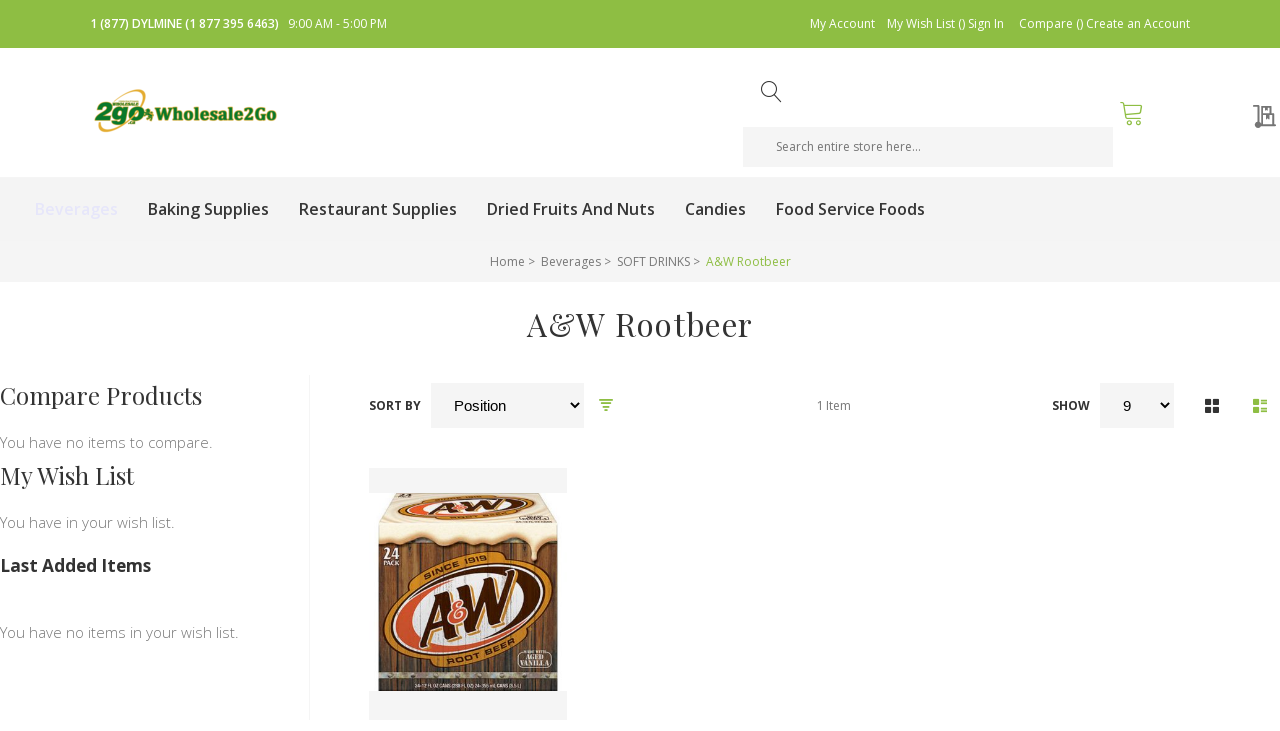

--- FILE ---
content_type: text/css
request_url: https://www.wholesale2go.ca/pub/static/version1613935709/frontend/TemplateMonster/theme080/en_US/Magento_Swatches/css/swatches.css
body_size: 1281
content:
/**
 * Copyright © Magento, Inc. All rights reserved.
 * See COPYING.txt for license details.
 */

.swatch-attribute-label {
    font-weight: bold;
    position: relative;
}

.swatch-attribute-label.required {
    padding-right: 10px;
}

.swatch-attribute-label[data-required="1"]:after {
    content: '*';
    color: red;
    position: absolute;
    right: -11px;
    top: -2px;
    font-weight: bold;
    font-size: 1em;
}

.swatch-attribute-selected-option {
    color: #646464;
    padding-left: 17px;
}

.swatch-attribute-options {
    margin-top: 10px;
}

.swatch-option {
    /*width: 30px;*/
    padding: 1px 2px;
    min-width: 30px;
    max-width: 100%;
    height: 20px;
    float: left;
    margin: 0 10px 5px 0;
    text-align: center;
    cursor: pointer;
    position: relative;
    border: 1px solid rgb(218, 218, 218);
    overflow: hidden;
    text-overflow: ellipsis;
}

.swatch-option.text {
    background: #F0F0F0;
    color: #686868;
    font-size: 12px;
    font-weight: 700;
    line-height: 20px;
    padding: 4px 8px;
    min-width: 22px;
    margin-right: 7px;
}

.swatch-option.selected {
    outline: 2px solid #ff5501;
    border: 1px solid #fff;
    color: #333;
}

.swatch-option.text.selected {
    background-color: #FFF !important;
}

.clearfix:after {
    content: " "; /* Older browser do not support empty content */
    visibility: hidden;
    display: block;
    height: 0;
    clear: both;
}

.swatch-attribute.size .swatch-option, .swatch-attribute.manufacturer .swatch-option {
    background: rgb(240, 240, 240);
    color: rgb(148, 148, 148);
}

.swatch-attribute.size .swatch-option.selected, .swatch-attribute.manufacturer .swatch-option.selected {
    color: black;
    background: #fff;
    border: 1px solid #fff;
}

.swatch-option:not(.disabled):hover {
    outline: 1px solid #999;
    border: 1px solid #fff;
    color: #333;
}

.swatch-option.image:not(.disabled):hover,
.swatch-option.color:not(.disabled):hover {
    outline: 2px solid #ee0000;
    border: 1px solid #fff;
}

.swatch-option.disabled {
    cursor: default;
}

.swatch-option.disabled:after {
    content: '';
    position: absolute;
    left: 0;
    right: 0;
    top:0;
    bottom: 0;
    background: -moz-linear-gradient(to left top,  rgba(255,255,255,0) 0%, rgba(255,255,255,0) 42%, rgba(255,255,255,1) 43%, rgba(255,255,255,1) 46%, rgba(255,82,22,1) 47%, rgba(255,82,22,1) 53%, rgba(255,255,255,1) 54%, rgba(255,255,255,1) 57%, rgba(255,255,255,0) 58%, rgba(255,255,255,0) 100%);
    background: -webkit-gradient(linear, left top, right bottom, color-stop(0%,rgba(255,255,255,0)), color-stop(42%,rgba(255,255,255,0)), color-stop(43%,rgba(255,255,255,1)), color-stop(46%,rgba(255,255,255,1)), color-stop(47%,rgba(255,82,22,1)), color-stop(53%,rgba(255,82,22,1)), color-stop(54%,rgba(255,255,255,1)), color-stop(57%,rgba(255,255,255,1)), color-stop(58%,rgba(255,255,255,0)), color-stop(100%,rgba(255,255,255,0)));
    background: -webkit-linear-gradient(to left top,  rgba(255,255,255,0) 0%,rgba(255,255,255,0) 42%,rgba(255,255,255,1) 43%,rgba(255,255,255,1) 46%,rgba(255,82,22,1) 47%,rgba(255,82,22,1) 53%,rgba(255,255,255,1) 54%,rgba(255,255,255,1) 57%,rgba(255,255,255,0) 58%,rgba(255,255,255,0) 100%);
    background: -o-linear-gradient(to left top,  rgba(255,255,255,0) 0%,rgba(255,255,255,0) 42%,rgba(255,255,255,1) 43%,rgba(255,255,255,1) 46%,rgba(255,82,22,1) 47%,rgba(255,82,22,1) 53%,rgba(255,255,255,1) 54%,rgba(255,255,255,1) 57%,rgba(255,255,255,0) 58%,rgba(255,255,255,0) 100%);
    background: -ms-linear-gradient(to left top,  rgba(255,255,255,0) 0%,rgba(255,255,255,0) 42%,rgba(255,255,255,1) 43%,rgba(255,255,255,1) 46%,rgba(255,82,22,1) 47%,rgba(255,82,22,1) 53%,rgba(255,255,255,1) 54%,rgba(255,255,255,1) 57%,rgba(255,255,255,0) 58%,rgba(255,255,255,0) 100%);
    background: linear-gradient(to left top,  rgba(255,255,255,0) 0%,rgba(255,255,255,0) 42%,rgba(255,255,255,1) 43%,rgba(255,255,255,1) 46%,rgba(255,82,22,1) 47%,rgba(255,82,22,1) 53%,rgba(255,255,255,1) 54%,rgba(255,255,255,1) 57%,rgba(255,255,255,0) 58%,rgba(255,255,255,0) 100%);
    filter: progid:DXImageTransform.Microsoft.gradient( startColorstr='#00ffffff', endColorstr='#00ffffff',GradientType=1 );
}

.swatch-option-tooltip {
    max-width: 140px;
    /*max-height: 160px;*/
    max-height: 100%;
    min-height: 20px;
    min-width: 20px;
    position: absolute;
    padding: 5px;
    background: #fff;
    color: rgb(148, 148, 148);
    border: 1px solid #adadad;
    display: none;
    z-index: 999;
    text-align: center;
}

.swatch-option-tooltip .corner,
.swatch-option-tooltip-layered .corner {
    left: 40%;
    position: absolute;
    bottom: 0;
    height: 8px;
}

.swatch-option-tooltip .corner:after,
.swatch-option-tooltip-layered .corner:after {
    content: '';
    position: relative;
    top: 1px;
    left: -15px;
    width: 0;
    height: 0;
    border-style: solid;
    border-width: 7px 7.5px 0 7.5px;
    border-color: #fff transparent transparent transparent;
    font-size: 1px;
}

.swatch-option-tooltip .corner:before,
.swatch-option-tooltip-layered .corner:before {
    content: '';
    position: relative;
    top: 2px;
    left: 0;
    width: 0;
    height: 0;
    border-style: solid;
    border-width: 8px 8.5px 0 8.5px;
    border-color: #adadad transparent transparent transparent;
    font-size: 1px;
}

.swatch-option-tooltip .image,
.swatch-option-tooltip-layered .image {
    display: block;
    height: 130px;
    width: 130px;
    /*margin: 0 0 5px;*/
    margin: 0 auto;
}

.swatch-option-tooltip .title {
    max-width: 140px;
    min-height: 20px;
    max-height: 200px;
    color: rgb(40, 40, 40);
    text-align: center;
    display: block;
    overflow: hidden;
}

.swatch-opt {
    margin: 20px 0;
}

.swatch-more {
    display: inline-block;
    margin: 2px 0;
    text-decoration: none !important;
    position: static;
    z-index: 1;
}

/* Layered Features */
.swatch-option-link-layered {
    position: relative;
    margin: 0 !important;
    padding: 0 !important;
}

.swatch-option-link-layered:focus > div {
    box-shadow: 0 0 3px 1px #68a8e0;
}

.swatch-option-tooltip-layered {
    width: 140px;
    position: absolute;
    background: #fff;
    color: rgb(148, 148, 148);
    border: 1px solid #adadad;
    display: none;
    z-index: 999;
    left: -47px;
}

.swatch-visual-tooltip-layered {
    height: 160px;
    top: -170px;
}

.swatch-textual-tooltip-layered {
    height: 30px;
    top: -40px;
}

.swatch-option-link-layered:hover > .swatch-option-tooltip-layered {
    display: block;
}

.swatch-attribute-options .swatch-option-tooltip-layered .title {
    width: 100%;
    height: 20px;
    position: absolute;
    bottom: -5px;
    left: 0;
    color: rgb(40, 40, 40);
    text-align: center;
    margin-bottom: 10px;
}

.swatch-option-disabled:after {
    content: '';
    position: absolute;
    width: 42px;
    height: 2px;
    background: red;
    transform: rotate(-30deg);
    -o-transform: rotate(-30deg);
    -moz-transform: rotate(-30deg);
    -ms-transform: rotate(-30deg);
    -webkit-transform: rotate(-30deg);
    z-index: 995;
    left: -4px;
    top: 10px;
}

.swatch-option-disabled {
    outline: none !important;
    cursor: default;
    border: 0;
}

/* Bugfix for Add To Cart button */
.swatch-opt-listing {
    margin-bottom: 10px;
}

.swatch-option-loading {
    content: url("../images/loader-2.gif");
}

.swatch-input {
    left: -1000px;
    position: absolute;
    visibility: hidden;
}


--- FILE ---
content_type: text/css;charset=UTF-8
request_url: https://www.wholesale2go.ca/theme_options/css/index/
body_size: 166
content:

    /** Logo **/
                    .tm-logo-container {
    display: inline-block;
    }
    .tm-logo-image {
        display:flex;
        flex-direction: row;
        flex-wrap: nowrap;
        width: auto;
    }
    .tm-logo-image a.logo {
        text-decoration: none
    }
    .tm-logo-text .logo{
        max-width: 100%;
    }
    .tm-logo-image .tm-slogan {
        max-width: 100%;
                            }
    /** end Logo **/


/** Typography Settings  **/

/*Primary font family*/
body {
            
    }
a {
    }

/*Secondary font family*/
/* Category page */
@media screen and (min-width: 1024px) {
    .grid-main .products-grid .product-item{
        -webkit-flex-basis: 25%;
        -ms-flex-preferred-size: 25%;
        flex-basis: 25%;
        max-width: 25%;
    }
}
/* END Category page */

@media (min-width: 768px) {
    ul.social-links {
        float: left;
        clear: both;
        width: 100%;
        padding: 0!important;
        text-align: left;
        list-style: none;
    }
    ul.social-links li {
        display: inline-block;
    }
}
@media (max-width: 768px) {
    ul.social-links {
        display: none;
    }
}

--- FILE ---
content_type: application/javascript
request_url: https://www.wholesale2go.ca/pub/static/version1613935709/frontend/TemplateMonster/theme080/en_US/Magento_Theme/js/stickUp.js
body_size: 2513
content:
(function ($, window, document) {
    var StickUp = function(elem, opts) {
        var lastScrollTop = 0,
        scroll = 0,
        scrollDir = '',
        scrollDistance = 0,
        active = false,
        bottom = false,
        hold = false,
        disabled = false,
        landscape = false,
        portrait = false,
        stickyHeight = 0,
        outerHeight = 0,
		currentOuterHeight = 0,
        viewportHeight = 0,
        scrollBottom = 0,
        elementOffset = 0,
        elementOffsetBottom = 0,
        $element = $(),
        topMargin = 0,
        offset = 0,
        $placeholder = $('<div style="margin-top:0;margin-bottom:0; padding:0"></div>'),
        $parent = $(),
        stickpoints = {
            top:0,
            bottom:0,
            custom:[]
        },
        left,
        
        //defaults
        options = {
            scrollHide: false,
            lazyHeight: 0,
            topMargin: "auto",
            keepInWrapper: false,
            wrapperSelector: '',
            zIndex: 99,
            syncPosition:false,
			namespaceClass: "stuckElement",
			fixedClass: "isStuck",
            disableOn:function(){
                return true;
            }
        },
                
        getTopMargin = function () {
            if (options.topMargin === 'auto') {
                return parseInt($element.css('marginTop'));
            } else {
                if (isNaN(options.topMargin) && options.topMargin.search("px") > 0) {
                    return parseInt(options.topMargin.replace("px", ""));
                } else if (!isNaN(parseInt(options.topMargin))) {
                    return parseInt(options.topMargin);
                } else {
                    void 0;
                    return 0;
                }
            }
        },
                
        unStick = function(){
            void 0;
            $placeholder.remove();
            $element.removeClass(options.fixedClass)
            .css({ 
                maxWidth:"",
                marginTop: "", 
                marginLeft:"",
                marginRight:"",
                position: "",
                top: "",
                left: "", 
                right: "",
                bottom:"",
                width: ""
            });
            active = false;
            bottom = false;
            hold = false;
            if(options.syncPosition)
                syncMargins();
        },
                
        holdIt = function(forceBottom){
            void 0;
            $element.before($placeholder.css('height', outerHeight));
            var offsetParent = $placeholder.offsetParent();
            
            if (forceBottom){
                $element.css({
                    position: "absolute"
                });
                var topOffset = 
                    ($parent.offset().top + $parent.outerHeight()) //bottom of container
                    - offsetParent.offset().top - currentOuterHeight //parent-position - elementHeight
                    - parseInt($parent.css("paddingBottom"));
            }
            void 0;
            void 0;
            $element.css({
                position: "absolute",
                marginTop: topMargin,
                bottom:"",
                left:$placeholder.position().left,
                top: forceBottom? topOffset : $element.offset().top - offsetParent.offset().top - topMargin
            });
        },
        stickIt = function(){
            void 0;
            active = true;
            $element.before($placeholder.css('height', outerHeight));
            $element.addClass(options.fixedClass);
            var topDistance = -offset;

            $element.css({
                //maxWidth: parseInt($element.outerWidth()),
                marginTop: topMargin,
                position: "fixed",
                // top: topDistance + 'px',
                // left:"",
                // right:"",
                //right: "auto",
                // bottom:""
            });
        },
        stickAtBottom = function(){
            void 0;
            $element.before($placeholder.css('height', outerHeight));
            $element.addClass(options.fixedClass);
            var bottomDistance = -offset;//-offset;

            $element.css({
                //maxWidth: parseInt($element.outerWidth()),
                marginTop: topMargin,
                position: "fixed",
                top: "",
                left:"",
                right:"",
                //right: "auto",
                bottom:bottomDistance
            });
        },
        syncWidth = function(){
            if($placeholder.width()!==$element.outerWidth())
                $element.outerWidth($placeholder.outerWidth());
        },
        syncPosition = function(){
            //retrieve margin
            left = $placeholder.offset().left;
            if(left !== $element.offset().left);
                $element.offset({'left':left});
        },
        syncMargins = function(){
            //retrieve margin
            $placeholder.css({
                'margin-left':$element.css('margin-left'),
                'margin-right':$element.css('margin-left')
            });
            $element.css({
                 "margin-left" :$placeholder.css('margin-left'),
                 "margin-right" :$placeholder.css('margin-right')
            });
        },

        stickUpScrollHandlerFn = function (event) {
            if(!options.disableOn()){
                if(!disabled){
                    void 0;
                    unStick();
                    disabled = true;
                }
                return;
            }else if(disabled){
                disabled = false;
            }
            if(options.keepInWrapper && !$parent.is(':visible')) {
                return;
            }
            scroll = $(event.target).scrollTop();
            scrollDir = (scroll >= lastScrollTop) ? 'down' : 'up';
            scrollDistance = Math.abs(lastScrollTop - scroll);
            viewportHeight = $(window).outerHeight();
            scrollBottom = scroll+viewportHeight;
            lastScrollTop = scroll;
            elementOffset = $element.offset().top;
            stickyHeight = parseInt($element.outerHeight()+topMargin)+parseInt($element.css('marginBottom'));
			if (!active && !hold && !bottom) {
                outerHeight = parseInt($element.outerHeight(true));
                if(!bottom && !hold)
                    stickpoints.top = parseInt($element.offset().top);
                else
                stickpoints.top = parseInt($placeholder.offset().top);
                left = parseInt($element.offset().left)+5;
            }
			currentOuterHeight = parseInt($element.outerHeight())+parseInt($element.css('margin-bottom'))+topMargin;
            if(options.keepInWrapper)
                stickpoints.bottom = $parent.offset().top+$parent.outerHeight()-parseInt($parent.css('paddingBottom'));
            else
                stickpoints.bottom = $(document).outerHeight();
            elementOffsetBottom = $element.offset().top+currentOuterHeight;
            
            if(stickyHeight>viewportHeight){
                portrait = true;
                if(landscape){
                    offset = 0;
                    if(hold)
                        holdIt();
                    landscape = false;
                }
                if( hold && scrollDir === 'up' && scroll <= elementOffset - topMargin){
                    void 0;
                    stickIt();
                    active = true;
                    bottom = false;
                    hold = false;
                }
                if( !active && !bottom
                && (!options.keepInWrapper || options.keepInWrapper && scrollBottom <= stickpoints.bottom)
                && scrollBottom >= elementOffsetBottom - topMargin
                ){
                    void 0;
                    stickAtBottom();
                    bottom = true;
                    active = true;
                    hold = false;
                }
                if(!hold && active && bottom && scrollDir === 'up' 
                || !hold && active && !bottom && scrollDir === 'down' 
                && elementOffsetBottom >= scrollBottom){
                    void 0;
                    holdIt();
                    active = false;
                    bottom = false;
                    hold = true;
                }
                //FORCE BOTTOM
                if(scrollBottom >= stickpoints.bottom && options.keepInWrapper //scroll past stickpoint while keepInWrapper
                && (!bottom && !hold //not applied yet
                || parseInt(elementOffsetBottom-topMargin) !== parseInt(stickpoints.bottom))){ // or element past stickpoint
                    void 0;
                    holdIt(true);
                    active = false;
                    bottom = true;
                    hold = true;
                }
            }else{
                landscape = true;
                if(portrait){
                    if(hold)
                        holdIt();
                    portrait = false;
                }
                // Google like reappearance on upward scroll
                if (options.scrollHide)
                    offset = stickyHeight + options.lazyHeight; //negative offset for initial hiding
                else
                    offset = options.lazyHeight;
                
                if(!active && !bottom && scroll >= stickpoints.top - topMargin + offset 
                || bottom && hold && scroll <= elementOffset - topMargin + offset){
                    void 0;
                    stickIt();
                    active = true;
                    bottom = false;
                    hold = false;
                }
                //FORCE BOTTOM
                if(options.keepInWrapper
                && parseInt(elementOffsetBottom - topMargin) !== parseInt(stickpoints.bottom)
                && scroll >= stickpoints.bottom - currentOuterHeight + offset){
                    void 0;
                    holdIt(true);
                    active = false;
                    bottom = true;
                    hold = true;
                }
                //Calculate lazyHeight and autoHide
                if (active) {
                    var topValue = parseInt($element.css('top'));
                    if (scrollDir === 'up' && topValue !== 0) {
                        var newTopValue = scrollDistance > -topValue ? 0 : topValue + scrollDistance;
                        $element.css('top', newTopValue + 'px');
                    } else if (scrollDir === "down" && topValue > -offset) {
                        var newTopValue = scrollDistance > offset + topValue ? -offset : topValue - scrollDistance;
                        $element.css('top', newTopValue + 'px');
                    }
                }
            }
            //UNSTICK
            if ((active || hold || bottom) && scroll <= stickpoints.top - topMargin) {
                void 0;
                unStick();
            }
            //RESPONSIVE baby ;-)
			if(active || hold || bottom)
				syncWidth();
            
            //Special cases which need a specified position like margin:0 centered elements
            if(options.syncPosition && active || hold)
				syncPosition();
            //console.log("active ",active,"hold ",hold,"bottom ",bottom);
        },
        stickUpResponsiveHandlerFn = function(event){
            if(hold){
                holdIt();
                bottom = false;
            }
            void 0;
                stickUpScrollHandlerFn(event);

        };

        //init
        var initialize = function(elem,opts){
            $element = $(elem);
            // adding a class to users div
            $element.addClass(options.namespaceClass);
            //getting options
            if (opts) {
                $.extend(true, options, opts);
            } 
            topMargin = (options.topMargin !== null) ? getTopMargin() : 0;
            if(options.lazyHeight)
                topMargin = topMargin + options.lazyHeight;
            if(options.keepInWrapper){
                if(options.wrapperSelector !== '')
                    $parent = $element.closest(options.wrapperSelector);
                //if no Wrapper available use offsetParent
                if(!$parent.length)
                    $parent = $element.parent();
            }else{
                $parent = $('body');
            }
            if(options.zIndex)
                $element.css('z-index',options.zIndex);
            
            if(syncPosition){
                syncMargins();
            }
            
            $(window).on('scroll.stickUp', stickUpScrollHandlerFn);
            $(window).on('resize.stickUp', stickUpResponsiveHandlerFn);
            //initial round ;-)
            stickUpScrollHandlerFn({target: document});
        };
        initialize.call(this, elem, opts);
    };

    $.fn.stickUp = function( options ) {
        return this.each(function() {
          new StickUp( this, options );
        });
    };
}(jQuery, window, document));


--- FILE ---
content_type: application/javascript
request_url: https://www.wholesale2go.ca/pub/static/version1613935709/frontend/TemplateMonster/theme080/en_US/Magento_Ui/js/lib/logger/logger-utils.js
body_size: 178
content:
/**
 * Copyright © Magento, Inc. All rights reserved.
 * See COPYING.txt for license details.
 */

define([], function () {
    'use strict';

    /**
     * Utils methods for logger
     * @param {Logger} logger
     */
    function LogUtils(logger) {
        this.logger = logger;

    }

    /**
     * Method for logging asynchronous operations
     * @param {Promise} promise
     * @param {Object} config
     */
    LogUtils.prototype.asyncLog = function (promise, config) {
        var levels,
            messages,
            wait;

        config = config || {};
        levels = config.levels || this.createLevels();
        messages = config.messages || this.createMessages();
        wait = config.wait || 5000;

        this.logger[levels.requested](messages.requested, config.data);
        setTimeout(function () {
            promise.state() === 'pending' ?
                this.logger[levels.failed](messages.failed, config.data) :
                this.logger[levels.loaded](messages.loaded, config.data);
        }.bind(this), wait);
    };

    /**
     * Method that creates object of messages
     * @param {String} requested - log message that showing that request for class is started
     * @param {String} loaded - log message that show when requested class is loaded
     * @param {String} failded - log message that show when requested class is failed
     * @returns {Object}
     */
    LogUtils.prototype.createMessages = function (requested, loaded, failded) {
        return {
            requested: requested || '',
            loaded: loaded || '',
            failed: failded || ''
        };
    };

    /**
     * Method that creates object of log levels
     * @param {String} requested - log message that showing that request for class is started
     * @param {String} loaded - log message that show when requested class is loaded
     * @param {String} failded - log message that show when requested class is failed
     * @returns {Object}
     */
    LogUtils.prototype.createLevels = function (requested, loaded, failded) {
        return {
            requested: requested || 'info',
            loaded: loaded || 'info',
            failed: failded || 'warn'
        };
    };

    return LogUtils;
});
